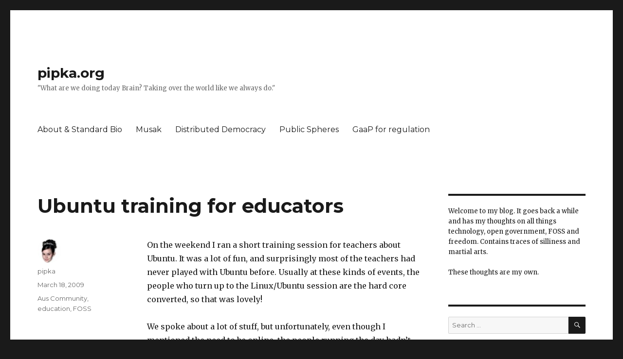

--- FILE ---
content_type: text/html; charset=UTF-8
request_url: https://pipka.org/2009/03/18/ubuntu-training-for-educators/
body_size: 56544
content:
<!DOCTYPE html>
<html lang="en-AU" class="no-js">
<head>
	<meta charset="UTF-8">
	<meta name="viewport" content="width=device-width, initial-scale=1">
	<link rel="profile" href="https://gmpg.org/xfn/11">
		<script>(function(html){html.className = html.className.replace(/\bno-js\b/,'js')})(document.documentElement);</script>
<title>Ubuntu training for educators &#8211; pipka.org</title>
<meta name='robots' content='max-image-preview:large' />
<link rel='dns-prefetch' href='//fonts.googleapis.com' />
<link rel='dns-prefetch' href='//s.w.org' />
<link href='https://fonts.gstatic.com' crossorigin rel='preconnect' />
<link rel="alternate" type="application/rss+xml" title="pipka.org &raquo; Feed" href="https://pipka.org/feed/" />
<link rel="alternate" type="application/rss+xml" title="pipka.org &raquo; Comments Feed" href="https://pipka.org/comments/feed/" />
<link rel="alternate" type="application/rss+xml" title="pipka.org &raquo; Ubuntu training for educators Comments Feed" href="https://pipka.org/2009/03/18/ubuntu-training-for-educators/feed/" />
		<script>
			window._wpemojiSettings = {"baseUrl":"https:\/\/s.w.org\/images\/core\/emoji\/13.0.1\/72x72\/","ext":".png","svgUrl":"https:\/\/s.w.org\/images\/core\/emoji\/13.0.1\/svg\/","svgExt":".svg","source":{"concatemoji":"https:\/\/pipka.org\/wp-includes\/js\/wp-emoji-release.min.js?ver=5.7.14"}};
			!function(e,a,t){var n,r,o,i=a.createElement("canvas"),p=i.getContext&&i.getContext("2d");function s(e,t){var a=String.fromCharCode;p.clearRect(0,0,i.width,i.height),p.fillText(a.apply(this,e),0,0);e=i.toDataURL();return p.clearRect(0,0,i.width,i.height),p.fillText(a.apply(this,t),0,0),e===i.toDataURL()}function c(e){var t=a.createElement("script");t.src=e,t.defer=t.type="text/javascript",a.getElementsByTagName("head")[0].appendChild(t)}for(o=Array("flag","emoji"),t.supports={everything:!0,everythingExceptFlag:!0},r=0;r<o.length;r++)t.supports[o[r]]=function(e){if(!p||!p.fillText)return!1;switch(p.textBaseline="top",p.font="600 32px Arial",e){case"flag":return s([127987,65039,8205,9895,65039],[127987,65039,8203,9895,65039])?!1:!s([55356,56826,55356,56819],[55356,56826,8203,55356,56819])&&!s([55356,57332,56128,56423,56128,56418,56128,56421,56128,56430,56128,56423,56128,56447],[55356,57332,8203,56128,56423,8203,56128,56418,8203,56128,56421,8203,56128,56430,8203,56128,56423,8203,56128,56447]);case"emoji":return!s([55357,56424,8205,55356,57212],[55357,56424,8203,55356,57212])}return!1}(o[r]),t.supports.everything=t.supports.everything&&t.supports[o[r]],"flag"!==o[r]&&(t.supports.everythingExceptFlag=t.supports.everythingExceptFlag&&t.supports[o[r]]);t.supports.everythingExceptFlag=t.supports.everythingExceptFlag&&!t.supports.flag,t.DOMReady=!1,t.readyCallback=function(){t.DOMReady=!0},t.supports.everything||(n=function(){t.readyCallback()},a.addEventListener?(a.addEventListener("DOMContentLoaded",n,!1),e.addEventListener("load",n,!1)):(e.attachEvent("onload",n),a.attachEvent("onreadystatechange",function(){"complete"===a.readyState&&t.readyCallback()})),(n=t.source||{}).concatemoji?c(n.concatemoji):n.wpemoji&&n.twemoji&&(c(n.twemoji),c(n.wpemoji)))}(window,document,window._wpemojiSettings);
		</script>
		<style>
img.wp-smiley,
img.emoji {
	display: inline !important;
	border: none !important;
	box-shadow: none !important;
	height: 1em !important;
	width: 1em !important;
	margin: 0 .07em !important;
	vertical-align: -0.1em !important;
	background: none !important;
	padding: 0 !important;
}
</style>
	<link rel='stylesheet' id='wp-block-library-css'  href='https://pipka.org/wp-includes/css/dist/block-library/style.min.css?ver=5.7.14' media='all' />
<link rel='stylesheet' id='wp-block-library-theme-css'  href='https://pipka.org/wp-includes/css/dist/block-library/theme.min.css?ver=5.7.14' media='all' />
<link rel='stylesheet' id='twentysixteen-fonts-css'  href='https://fonts.googleapis.com/css?family=Merriweather%3A400%2C700%2C900%2C400italic%2C700italic%2C900italic%7CMontserrat%3A400%2C700%7CInconsolata%3A400&#038;subset=latin%2Clatin-ext&#038;display=fallback' media='all' />
<link rel='stylesheet' id='genericons-css'  href='https://pipka.org/wp-content/themes/twentysixteen/genericons/genericons.css?ver=20201208' media='all' />
<link rel='stylesheet' id='twentysixteen-style-css'  href='https://pipka.org/wp-content/themes/twentysixteen/style.css?ver=20201208' media='all' />
<link rel='stylesheet' id='twentysixteen-block-style-css'  href='https://pipka.org/wp-content/themes/twentysixteen/css/blocks.css?ver=20190102' media='all' />
<!--[if lt IE 10]>
<link rel='stylesheet' id='twentysixteen-ie-css'  href='https://pipka.org/wp-content/themes/twentysixteen/css/ie.css?ver=20170530' media='all' />
<![endif]-->
<!--[if lt IE 9]>
<link rel='stylesheet' id='twentysixteen-ie8-css'  href='https://pipka.org/wp-content/themes/twentysixteen/css/ie8.css?ver=20170530' media='all' />
<![endif]-->
<!--[if lt IE 8]>
<link rel='stylesheet' id='twentysixteen-ie7-css'  href='https://pipka.org/wp-content/themes/twentysixteen/css/ie7.css?ver=20170530' media='all' />
<![endif]-->
<!--[if lt IE 9]>
<script src='https://pipka.org/wp-content/themes/twentysixteen/js/html5.js?ver=3.7.3' id='twentysixteen-html5-js'></script>
<![endif]-->
<script src='https://pipka.org/wp-includes/js/jquery/jquery.min.js?ver=3.5.1' id='jquery-core-js'></script>
<script src='https://pipka.org/wp-includes/js/jquery/jquery-migrate.min.js?ver=3.3.2' id='jquery-migrate-js'></script>
<link rel="https://api.w.org/" href="https://pipka.org/wp-json/" /><link rel="alternate" type="application/json" href="https://pipka.org/wp-json/wp/v2/posts/887" /><link rel="EditURI" type="application/rsd+xml" title="RSD" href="https://pipka.org/xmlrpc.php?rsd" />
<link rel="wlwmanifest" type="application/wlwmanifest+xml" href="https://pipka.org/wp-includes/wlwmanifest.xml" /> 
<meta name="generator" content="WordPress 5.7.14" />
<link rel="canonical" href="https://pipka.org/2009/03/18/ubuntu-training-for-educators/" />
<link rel='shortlink' href='https://pipka.org/?p=887' />
<link rel="alternate" type="application/json+oembed" href="https://pipka.org/wp-json/oembed/1.0/embed?url=https%3A%2F%2Fpipka.org%2F2009%2F03%2F18%2Fubuntu-training-for-educators%2F" />
<link rel="alternate" type="text/xml+oembed" href="https://pipka.org/wp-json/oembed/1.0/embed?url=https%3A%2F%2Fpipka.org%2F2009%2F03%2F18%2Fubuntu-training-for-educators%2F&#038;format=xml" />

		<!-- GA Google Analytics @ https://m0n.co/ga -->
		<script async src="https://www.googletagmanager.com/gtag/js?id=GA4-371020245"></script>
		<script>
			window.dataLayer = window.dataLayer || [];
			function gtag(){dataLayer.push(arguments);}
			gtag('js', new Date());
			gtag('config', 'GA4-371020245');
		</script>

	<style>.recentcomments a{display:inline !important;padding:0 !important;margin:0 !important;}</style></head>

<body class="post-template-default single single-post postid-887 single-format-standard wp-embed-responsive">
<div id="page" class="site">
	<div class="site-inner">
		<a class="skip-link screen-reader-text" href="#content">Skip to content</a>

		<header id="masthead" class="site-header" role="banner">
			<div class="site-header-main">
				<div class="site-branding">
					
											<p class="site-title"><a href="https://pipka.org/" rel="home">pipka.org</a></p>
												<p class="site-description">&quot;What are we doing today Brain? Taking over the world like we always do.&quot;</p>
									</div><!-- .site-branding -->

									<button id="menu-toggle" class="menu-toggle">Menu</button>

					<div id="site-header-menu" class="site-header-menu">
													<nav id="site-navigation" class="main-navigation" role="navigation" aria-label="Primary Menu">
								<div class="menu-top-menu-container"><ul id="menu-top-menu" class="primary-menu"><li id="menu-item-1792" class="menu-item menu-item-type-post_type menu-item-object-page menu-item-1792"><a href="https://pipka.org/standard-bio/">About &#038; Standard Bio</a></li>
<li id="menu-item-1791" class="menu-item menu-item-type-post_type menu-item-object-page menu-item-1791"><a href="https://pipka.org/musak/">Musak</a></li>
<li id="menu-item-1790" class="menu-item menu-item-type-post_type menu-item-object-page menu-item-1790"><a href="https://pipka.org/distributed-democracy/">Distributed Democracy</a></li>
<li id="menu-item-1930" class="menu-item menu-item-type-post_type menu-item-object-page menu-item-1930"><a href="https://pipka.org/public-spheres/">Public Spheres</a></li>
<li id="menu-item-2054" class="menu-item menu-item-type-post_type menu-item-object-page menu-item-2054"><a href="https://pipka.org/gaap-for-future-state-digital-regulation/">GaaP for regulation</a></li>
</ul></div>							</nav><!-- .main-navigation -->
						
											</div><!-- .site-header-menu -->
							</div><!-- .site-header-main -->

					</header><!-- .site-header -->

		<div id="content" class="site-content">

<div id="primary" class="content-area">
	<main id="main" class="site-main" role="main">
		
<article id="post-887" class="post-887 post type-post status-publish format-standard hentry category-aus-community category-education category-foss">
	<header class="entry-header">
		<h1 class="entry-title">Ubuntu training for educators</h1>	</header><!-- .entry-header -->

	
	
	<div class="entry-content">
		<p>On the weekend I ran a short training session for teachers about Ubuntu. It was a lot of fun, and surprisingly most of the teachers had never played with Ubuntu before. Usually at these kinds of events, the people who turn up to the Linux/Ubuntu session are the hard core converted, so that was lovely!</p>
<p>We spoke about a lot of stuff, but unfortunately, even though I mentioned the need to be online, the people running the day hadn&#8217;t put two and two together (booting from a livecd and asking to be online) and they didn&#8217;t know their proxy details to get online, so the session was slightly less interactive than I would have liked. I wanted to have the online Ubuntu repository available so we could install and play with ome specific applications. Anyway, below are some useful links for the people who attended, and for anyone else interested.</p>
<p>The meaning of &#8220;Ubuntu&#8221;:</p>
<blockquote><p>Ubuntu is an African word meaning &#8216;Humanity to others&#8217;, or &#8216;I am what I am because of who we all are&#8217;. The Ubuntu distribution brings the spirit of Ubuntu to the software world.</p></blockquote>
<p>Information about Ubuntu:</p>
<ul>
<li>Get Ubuntu from <a href="http://www.ubuntu.com/getubuntu">here</a>. They will either ship you a CD or you can download it.</li>
<li><a href="http://www.ubuntu.com/products/whatisubuntu">Information about Ubuntu</a></li>
<li>How to <a href="http://www.ubuntu.com/community/participate">get involved in the Ubuntu community</a></li>
<li><a href="http://www.ubuntu.com/support">Support options</a> for Ubuntu &#8211; make sure you check out the <a href="http://ubuntuforums.org/">community forums</a> for questions or issues you may have</li>
<li>User guide to Ubuntu &#8211; click through <strong>Take the Tour</strong> on <a href="http://www.ubuntu.com">http://www.ubuntu.com</a></li>
<li>DVD/MP3 and other restricted format support &#8211; <a href="https://help.ubuntu.com/community/RestrictedFormats">use this guide</a></li>
<li>Useful Ubuntu derivatives &#8211; <a href="http://www.medibuntu.org/">Medibuntu</a> (multimedia focused) and <a href="http://www.edubuntu.org/">Edubuntu</a> (education focused). You can either use one of the derivatives as is, or look through what packages athey include and install them in your default Ubuntu installation.</li>
<li>Available <a href="http://www.ubuntu.com/training">Ubuntu training options</a></li>
</ul>
<p>Information about Open Source generally:</p>
<ul>
<li>What is Open Source &#8211; some great answers are on the following websites:
<ul>
<li>Linux Australia <a href="http://linux.org.au/education">information page</a></li>
<li><a href="http://makethemove.net/">Make the Move</a> &#8211; useful information about Free and Open Source Software (FOSS)</li>
<li><a href="http://softwarefreedomday.org/SoftwareFreedom">About Software Freedom</a> &#8211; why software freedom is so important</li>
</ul>
</li>
<li><a href="/wp-content/uploads/2009/03/top-10-foss-education.pdf">Top 10 FOSS for education</a> &#8211; My top 10 areas in education from a presentation I gave about 4 months ago that was quite useful.</li>
<li><a href="http://pipka.org/blog/2009/02/24/wordpress-and-other-tools-for-education/">Blogging for education</a> &#8211; one of my blog posts that may be of interest</li>
<li><a href="http://www.osv.org.au/index.cgi?tid=155">Catalog of Free and Open Source Software for Education</a> &#8211; an excellent list of FOSS education applications</li>
<li><a href="http://www.osalt.com/">Open Source alternatives to proprietary software</a> &#8211; a great resource to find alternative Open Source options</li>
<li><a href="http://ictedservices.typepad.com/icted_services/2009/03/my-entry.html">My favourite Open Source applications</a> by Mark Richardson, an Australian educator</li>
<li><a href="http://www.moodleman.net/">Moodleman blog</a> &#8211; great for people interested in Moodle</li>
<li><a href="http://ask-oss.mq.edu.au/">Australian Service for Knowledge of Open Source Software</a> &#8211; focused on Open Source for higher education, but has loads of general information of use. Includes a page specifically about <a href="http://ask-oss.mq.edu.au/index.php?option=com_content&amp;task=view&amp;id=10&amp;Itemid=61">Open Source in education</a> with loads of papers and research including the school sector</li>
<li><a href="http://census.waughpartners.com.au/">Open Source industry and community survey</a> &#8211; has a section specifically on education, and highlights why education about open source tools at school would really help the industry</li>
</ul>
<p>Make sure you join the <a href="http://www.edulists.com.au/mailman/listinfo/opensource">edulists open source mailing list</a> to connect with other teachers using and talking about Open Source in education. Join the list and introduce yourself 🙂</p>
<p>Have fun everyone! If you have additional links that would be helpful, please add them to the comments.</p>
	</div><!-- .entry-content -->

	<footer class="entry-footer">
		<span class="byline"><span class="author vcard"><img alt='' src='https://secure.gravatar.com/avatar/14d3e6cde568d57dc8cc4e1e0717af77?s=49&#038;d=mm&#038;r=g' srcset='https://secure.gravatar.com/avatar/14d3e6cde568d57dc8cc4e1e0717af77?s=98&#038;d=mm&#038;r=g 2x' class='avatar avatar-49 photo' height='49' width='49' loading='lazy'/><span class="screen-reader-text">Author </span> <a class="url fn n" href="https://pipka.org/author/pipka/">pipka</a></span></span><span class="posted-on"><span class="screen-reader-text">Posted on </span><a href="https://pipka.org/2009/03/18/ubuntu-training-for-educators/" rel="bookmark"><time class="entry-date published updated" datetime="2009-03-18T08:22:55+11:00">March 18, 2009</time></a></span><span class="cat-links"><span class="screen-reader-text">Categories </span><a href="https://pipka.org/category/aus-community/" rel="category tag">Aus Community</a>, <a href="https://pipka.org/category/education/" rel="category tag">education</a>, <a href="https://pipka.org/category/foss/" rel="category tag">FOSS</a></span>			</footer><!-- .entry-footer -->
</article><!-- #post-887 -->

<div id="comments" class="comments-area">

			<h2 class="comments-title">
			8 thoughts on &ldquo;Ubuntu training for educators&rdquo;		</h2>

		
		<ol class="comment-list">
					<li id="comment-570" class="comment even thread-even depth-1">
			<article id="div-comment-570" class="comment-body">
				<footer class="comment-meta">
					<div class="comment-author vcard">
						<img alt='' src='https://secure.gravatar.com/avatar/156043647d9debd022e15b97ae94ff63?s=42&#038;d=mm&#038;r=g' srcset='https://secure.gravatar.com/avatar/156043647d9debd022e15b97ae94ff63?s=84&#038;d=mm&#038;r=g 2x' class='avatar avatar-42 photo' height='42' width='42' loading='lazy'/>						<b class="fn">Michael Carden</b> <span class="says">says:</span>					</div><!-- .comment-author -->

					<div class="comment-metadata">
						<a href="https://pipka.org/2009/03/18/ubuntu-training-for-educators/#comment-570"><time datetime="2009-03-18T19:59:05+11:00">March 18, 2009 at 7:59 pm</time></a>					</div><!-- .comment-metadata -->

									</footer><!-- .comment-meta -->

				<div class="comment-content">
					<p>Chris is stoked that you linked makethemove in your URL list. He&#8217;s keen to find people to help him update the site both factually and in a look and feel way. So if you know anyone who likes mtm and would like to help, please put them in touch with me or with Chris.</p>
				</div><!-- .comment-content -->

				<div class="reply"><a rel='nofollow' class='comment-reply-link' href='https://pipka.org/2009/03/18/ubuntu-training-for-educators/?replytocom=570#respond' data-commentid="570" data-postid="887" data-belowelement="div-comment-570" data-respondelement="respond" data-replyto="Reply to Michael Carden" aria-label='Reply to Michael Carden'>Reply</a></div>			</article><!-- .comment-body -->
		</li><!-- #comment-## -->
		<li id="comment-571" class="comment odd alt thread-odd thread-alt depth-1">
			<article id="div-comment-571" class="comment-body">
				<footer class="comment-meta">
					<div class="comment-author vcard">
						<img alt='' src='https://secure.gravatar.com/avatar/3f2634264788321a60350cd8fd554dc0?s=42&#038;d=mm&#038;r=g' srcset='https://secure.gravatar.com/avatar/3f2634264788321a60350cd8fd554dc0?s=84&#038;d=mm&#038;r=g 2x' class='avatar avatar-42 photo' height='42' width='42' loading='lazy'/>						<b class="fn">AlphaG</b> <span class="says">says:</span>					</div><!-- .comment-author -->

					<div class="comment-metadata">
						<a href="https://pipka.org/2009/03/18/ubuntu-training-for-educators/#comment-571"><time datetime="2009-03-18T21:40:09+11:00">March 18, 2009 at 9:40 pm</time></a>					</div><!-- .comment-metadata -->

									</footer><!-- .comment-meta -->

				<div class="comment-content">
					<p>Considering there are over 2000 spoken languages in Africa, how can Ubuntu be an &#8220;African&#8221; word surely you can narrow it down a little as 1999 other language speakers may not understand you</p>
				</div><!-- .comment-content -->

				<div class="reply"><a rel='nofollow' class='comment-reply-link' href='https://pipka.org/2009/03/18/ubuntu-training-for-educators/?replytocom=571#respond' data-commentid="571" data-postid="887" data-belowelement="div-comment-571" data-respondelement="respond" data-replyto="Reply to AlphaG" aria-label='Reply to AlphaG'>Reply</a></div>			</article><!-- .comment-body -->
		</li><!-- #comment-## -->
		<li id="comment-572" class="comment even thread-even depth-1">
			<article id="div-comment-572" class="comment-body">
				<footer class="comment-meta">
					<div class="comment-author vcard">
						<img alt='' src='https://secure.gravatar.com/avatar/acd7964fdb11308953ba3741b2d72c77?s=42&#038;d=mm&#038;r=g' srcset='https://secure.gravatar.com/avatar/acd7964fdb11308953ba3741b2d72c77?s=84&#038;d=mm&#038;r=g 2x' class='avatar avatar-42 photo' height='42' width='42' loading='lazy'/>						<b class="fn"><a href='http://bethesignal.org/' rel='external nofollow ugc' class='url'>jdub</a></b> <span class="says">says:</span>					</div><!-- .comment-author -->

					<div class="comment-metadata">
						<a href="https://pipka.org/2009/03/18/ubuntu-training-for-educators/#comment-572"><time datetime="2009-03-19T00:48:25+11:00">March 19, 2009 at 12:48 am</time></a>					</div><!-- .comment-metadata -->

									</footer><!-- .comment-meta -->

				<div class="comment-content">
					<p>It&#8217;s actually a fairly common word across many of the languages (and certainly the concept is well understood, even if the word itself is not part of the vocabulary), particularly middle to south of the continent. Consider, however, the relevance of the information to the audience, rather than the precise etymology.</p>
<p>But it must be asked: Do you ever post non whiny-little-maggot comments? Always the whinge about Windows or pointing out some minor quibble. At least bring humour to your pedantry, or go away and spend your time more productively/wisely.</p>
				</div><!-- .comment-content -->

				<div class="reply"><a rel='nofollow' class='comment-reply-link' href='https://pipka.org/2009/03/18/ubuntu-training-for-educators/?replytocom=572#respond' data-commentid="572" data-postid="887" data-belowelement="div-comment-572" data-respondelement="respond" data-replyto="Reply to jdub" aria-label='Reply to jdub'>Reply</a></div>			</article><!-- .comment-body -->
		</li><!-- #comment-## -->
		<li id="comment-573" class="comment odd alt thread-odd thread-alt depth-1">
			<article id="div-comment-573" class="comment-body">
				<footer class="comment-meta">
					<div class="comment-author vcard">
						<img alt='' src='https://secure.gravatar.com/avatar/3f2634264788321a60350cd8fd554dc0?s=42&#038;d=mm&#038;r=g' srcset='https://secure.gravatar.com/avatar/3f2634264788321a60350cd8fd554dc0?s=84&#038;d=mm&#038;r=g 2x' class='avatar avatar-42 photo' height='42' width='42' loading='lazy'/>						<b class="fn">AlphaG</b> <span class="says">says:</span>					</div><!-- .comment-author -->

					<div class="comment-metadata">
						<a href="https://pipka.org/2009/03/18/ubuntu-training-for-educators/#comment-573"><time datetime="2009-03-19T08:02:40+11:00">March 19, 2009 at 8:02 am</time></a>					</div><!-- .comment-metadata -->

									</footer><!-- .comment-meta -->

				<div class="comment-content">
					<p>I am confused on whose blog this is, does it really represent Pia or Jeff or are you so melded you are one in the same.</p>
<p>Actually I guess I am bringing balance where there isn&#8217;t any. For example the Iceland blog previously is completely irrelevant and I suspect completely wrong but that of course doesn&#8217;t stop the few painting a picture that is very different from the truth. But being able to retransmitt a falacy still doesn&#8217;t make it reality, I will stop whining now and return to my corpse that we maggots enjoy so much</p>
				</div><!-- .comment-content -->

				<div class="reply"><a rel='nofollow' class='comment-reply-link' href='https://pipka.org/2009/03/18/ubuntu-training-for-educators/?replytocom=573#respond' data-commentid="573" data-postid="887" data-belowelement="div-comment-573" data-respondelement="respond" data-replyto="Reply to AlphaG" aria-label='Reply to AlphaG'>Reply</a></div>			</article><!-- .comment-body -->
		</li><!-- #comment-## -->
		<li id="comment-574" class="comment byuser comment-author-pipka bypostauthor even thread-even depth-1">
			<article id="div-comment-574" class="comment-body">
				<footer class="comment-meta">
					<div class="comment-author vcard">
						<img alt='' src='https://secure.gravatar.com/avatar/14d3e6cde568d57dc8cc4e1e0717af77?s=42&#038;d=mm&#038;r=g' srcset='https://secure.gravatar.com/avatar/14d3e6cde568d57dc8cc4e1e0717af77?s=84&#038;d=mm&#038;r=g 2x' class='avatar avatar-42 photo' height='42' width='42' loading='lazy'/>						<b class="fn"><a href='http://pipka.org/blog/' rel='external nofollow ugc' class='url'>greebo</a></b> <span class="says">says:</span>					</div><!-- .comment-author -->

					<div class="comment-metadata">
						<a href="https://pipka.org/2009/03/18/ubuntu-training-for-educators/#comment-574"><time datetime="2009-03-19T08:31:27+11:00">March 19, 2009 at 8:31 am</time></a>					</div><!-- .comment-metadata -->

									</footer><!-- .comment-meta -->

				<div class="comment-content">
					<p>Hi AlphaG, the Iceland blog was me reposting someone else&#8217;s blog which I found interesting.. Thank you for the followup comments about how it isn&#8217;t relevant to Australia, but that makes it no less relevant there.</p>
<p>This is certainly my blog, or are you suggesting that Jeff can&#8217;t comment on my blog? 🙂 Thank you for your questions, but please try to keep your comments constructive. My quote about the Ubuntu word was from the Ubuntu site, you are always welcome to direct any questions about it to them 🙂</p>
				</div><!-- .comment-content -->

				<div class="reply"><a rel='nofollow' class='comment-reply-link' href='https://pipka.org/2009/03/18/ubuntu-training-for-educators/?replytocom=574#respond' data-commentid="574" data-postid="887" data-belowelement="div-comment-574" data-respondelement="respond" data-replyto="Reply to greebo" aria-label='Reply to greebo'>Reply</a></div>			</article><!-- .comment-body -->
		</li><!-- #comment-## -->
		<li id="comment-575" class="comment byuser comment-author-pipka bypostauthor odd alt thread-odd thread-alt depth-1">
			<article id="div-comment-575" class="comment-body">
				<footer class="comment-meta">
					<div class="comment-author vcard">
						<img alt='' src='https://secure.gravatar.com/avatar/14d3e6cde568d57dc8cc4e1e0717af77?s=42&#038;d=mm&#038;r=g' srcset='https://secure.gravatar.com/avatar/14d3e6cde568d57dc8cc4e1e0717af77?s=84&#038;d=mm&#038;r=g 2x' class='avatar avatar-42 photo' height='42' width='42' loading='lazy'/>						<b class="fn"><a href='http://pipka.org/blog/' rel='external nofollow ugc' class='url'>greebo</a></b> <span class="says">says:</span>					</div><!-- .comment-author -->

					<div class="comment-metadata">
						<a href="https://pipka.org/2009/03/18/ubuntu-training-for-educators/#comment-575"><time datetime="2009-03-19T08:33:50+11:00">March 19, 2009 at 8:33 am</time></a>					</div><!-- .comment-metadata -->

									</footer><!-- .comment-meta -->

				<div class="comment-content">
					<p>@jdub, please refrain from these kinds of comments on my blog, I don&#8217;t like the tone they set. Thanks 🙂</p>
				</div><!-- .comment-content -->

				<div class="reply"><a rel='nofollow' class='comment-reply-link' href='https://pipka.org/2009/03/18/ubuntu-training-for-educators/?replytocom=575#respond' data-commentid="575" data-postid="887" data-belowelement="div-comment-575" data-respondelement="respond" data-replyto="Reply to greebo" aria-label='Reply to greebo'>Reply</a></div>			</article><!-- .comment-body -->
		</li><!-- #comment-## -->
		<li id="comment-576" class="comment even thread-even depth-1">
			<article id="div-comment-576" class="comment-body">
				<footer class="comment-meta">
					<div class="comment-author vcard">
						<img alt='' src='https://secure.gravatar.com/avatar/7fe47661356417a2a2f3af877444fa56?s=42&#038;d=mm&#038;r=g' srcset='https://secure.gravatar.com/avatar/7fe47661356417a2a2f3af877444fa56?s=84&#038;d=mm&#038;r=g 2x' class='avatar avatar-42 photo' height='42' width='42' loading='lazy'/>						<b class="fn">Rachel</b> <span class="says">says:</span>					</div><!-- .comment-author -->

					<div class="comment-metadata">
						<a href="https://pipka.org/2009/03/18/ubuntu-training-for-educators/#comment-576"><time datetime="2009-03-22T22:11:58+11:00">March 22, 2009 at 10:11 pm</time></a>					</div><!-- .comment-metadata -->

									</footer><!-- .comment-meta -->

				<div class="comment-content">
					<p>I saw an ad on ESPN for the XO laptops. Just thought I&#8217;d say well done to all involved for making them so public.</p>
				</div><!-- .comment-content -->

				<div class="reply"><a rel='nofollow' class='comment-reply-link' href='https://pipka.org/2009/03/18/ubuntu-training-for-educators/?replytocom=576#respond' data-commentid="576" data-postid="887" data-belowelement="div-comment-576" data-respondelement="respond" data-replyto="Reply to Rachel" aria-label='Reply to Rachel'>Reply</a></div>			</article><!-- .comment-body -->
		</li><!-- #comment-## -->
		<li id="comment-577" class="comment odd alt thread-odd thread-alt depth-1">
			<article id="div-comment-577" class="comment-body">
				<footer class="comment-meta">
					<div class="comment-author vcard">
						<img alt='' src='https://secure.gravatar.com/avatar/92128db0db4647dcd02088f2da202f3e?s=42&#038;d=mm&#038;r=g' srcset='https://secure.gravatar.com/avatar/92128db0db4647dcd02088f2da202f3e?s=84&#038;d=mm&#038;r=g 2x' class='avatar avatar-42 photo' height='42' width='42' loading='lazy'/>						<b class="fn">gEEgEE</b> <span class="says">says:</span>					</div><!-- .comment-author -->

					<div class="comment-metadata">
						<a href="https://pipka.org/2009/03/18/ubuntu-training-for-educators/#comment-577"><time datetime="2009-03-23T20:58:55+11:00">March 23, 2009 at 8:58 pm</time></a>					</div><!-- .comment-metadata -->

									</footer><!-- .comment-meta -->

				<div class="comment-content">
					<p>Ubuntu 8.10 &#8211; no sound at all</p>
				</div><!-- .comment-content -->

				<div class="reply"><a rel='nofollow' class='comment-reply-link' href='https://pipka.org/2009/03/18/ubuntu-training-for-educators/?replytocom=577#respond' data-commentid="577" data-postid="887" data-belowelement="div-comment-577" data-respondelement="respond" data-replyto="Reply to gEEgEE" aria-label='Reply to gEEgEE'>Reply</a></div>			</article><!-- .comment-body -->
		</li><!-- #comment-## -->
		</ol><!-- .comment-list -->

		
	
	
		<div id="respond" class="comment-respond">
		<h2 id="reply-title" class="comment-reply-title">Leave a Reply <small><a rel="nofollow" id="cancel-comment-reply-link" href="/2009/03/18/ubuntu-training-for-educators/#respond" style="display:none;">Cancel reply</a></small></h2><form action="https://pipka.org/wp-comments-post.php" method="post" id="commentform" class="comment-form" novalidate><p class="comment-notes"><span id="email-notes">Your email address will not be published.</span> Required fields are marked <span class="required">*</span></p><p class="comment-form-comment"><label for="comment">Comment</label> <textarea id="comment" name="comment" cols="45" rows="8" maxlength="65525" required="required"></textarea></p><p class="comment-form-author"><label for="author">Name <span class="required">*</span></label> <input id="author" name="author" type="text" value="" size="30" maxlength="245" required='required' /></p>
<p class="comment-form-email"><label for="email">Email <span class="required">*</span></label> <input id="email" name="email" type="email" value="" size="30" maxlength="100" aria-describedby="email-notes" required='required' /></p>
<p class="comment-form-url"><label for="url">Website</label> <input id="url" name="url" type="url" value="" size="30" maxlength="200" /></p>
<p class="comment-form-cookies-consent"><input id="wp-comment-cookies-consent" name="wp-comment-cookies-consent" type="checkbox" value="yes" /> <label for="wp-comment-cookies-consent">Save my name, email, and website in this browser for the next time I comment.</label></p>
<p class="form-submit"><input name="submit" type="submit" id="submit" class="submit" value="Post Comment" /> <input type='hidden' name='comment_post_ID' value='887' id='comment_post_ID' />
<input type='hidden' name='comment_parent' id='comment_parent' value='0' />
</p><p style="display: none;"><input type="hidden" id="akismet_comment_nonce" name="akismet_comment_nonce" value="2c11ce8e02" /></p><p style="display: none !important;"><label>&#916;<textarea name="ak_hp_textarea" cols="45" rows="8" maxlength="100"></textarea></label><input type="hidden" id="ak_js_1" name="ak_js" value="125"/><script>document.getElementById( "ak_js_1" ).setAttribute( "value", ( new Date() ).getTime() );</script></p></form>	</div><!-- #respond -->
	
</div><!-- .comments-area -->

	<nav class="navigation post-navigation" role="navigation" aria-label="Posts">
		<h2 class="screen-reader-text">Post navigation</h2>
		<div class="nav-links"><div class="nav-previous"><a href="https://pipka.org/2009/03/12/iceland-software-resellers-being-screwed-by-disappearing-clients-and-licensing-contracts/" rel="prev"><span class="meta-nav" aria-hidden="true">Previous</span> <span class="screen-reader-text">Previous post:</span> <span class="post-title">Iceland software resellers being screwed by disappearing clients and licensing contracts</span></a></div><div class="nav-next"><a href="https://pipka.org/2009/03/24/happy-ada-lovelace-day-silvia-pfeiffer/" rel="next"><span class="meta-nav" aria-hidden="true">Next</span> <span class="screen-reader-text">Next post:</span> <span class="post-title">Happy Ada Lovelace Day &#8211; Silvia Pfeiffer</span></a></div></div>
	</nav>
	</main><!-- .site-main -->

	
</div><!-- .content-area -->


	<aside id="secondary" class="sidebar widget-area" role="complementary">
		<section id="text-2" class="widget widget_text">			<div class="textwidget"><p>Welcome to my blog. It goes back a while and has my thoughts on all things technology, open government, FOSS and freedom. Contains traces of silliness and martial arts.</p>

<p>These thoughts are my own.</p></div>
		</section><section id="search-2" class="widget widget_search">
<form role="search" method="get" class="search-form" action="https://pipka.org/">
	<label>
		<span class="screen-reader-text">Search for:</span>
		<input type="search" class="search-field" placeholder="Search &hellip;" value="" name="s" />
	</label>
	<button type="submit" class="search-submit"><span class="screen-reader-text">Search</span></button>
</form>
</section>
		<section id="recent-posts-2" class="widget widget_recent_entries">
		<h2 class="widget-title">Recent Posts</h2><nav role="navigation" aria-label="Recent Posts">
		<ul>
											<li>
					<a href="https://pipka.org/2023/12/08/a-thank-you-and-a-return-to-service/">A thank you and a return to service</a>
									</li>
											<li>
					<a href="https://pipka.org/2023/12/05/the-case-for-shared-end-to-end-policy-infrastructure/">The case for shared &#038; end-to-end policy infrastructure</a>
									</li>
											<li>
					<a href="https://pipka.org/2023/11/21/the-case-for-adaptive-and-end-to-end-policy-management/">The case for adaptive and end-to-end policy management</a>
									</li>
											<li>
					<a href="https://pipka.org/2023/11/14/building-agile-and-adaptive-public-institutions-insights-and-observations/">Building agile and adaptive public institutions: insights and observations</a>
									</li>
											<li>
					<a href="https://pipka.org/2023/04/17/five-fulcrums-for-fundamental-public-sector-reform/">Five fulcrums for fundamental public sector reform</a>
									</li>
					</ul>

		</nav></section><section id="nav_menu-2" class="widget widget_nav_menu"><h2 class="widget-title">Important posts &#038; links</h2><nav class="menu-featured-posts-container" aria-label="Important posts &#038; links"><ul id="menu-featured-posts" class="menu"><li id="menu-item-1787" class="menu-item menu-item-type-taxonomy menu-item-object-category menu-item-1787"><a href="https://pipka.org/category/choose-your-own-adventure/">Choose Your Own Adventure, Please</a></li>
<li id="menu-item-1453" class="menu-item menu-item-type-custom menu-item-object-custom menu-item-1453"><a href="http://pipka.org/2011/06/26/online-culture-part-1-unicorns-and-doom/">Online Culture: Unicorns and Doom</a></li>
<li id="menu-item-1483" class="menu-item menu-item-type-custom menu-item-object-custom menu-item-1483"><a href="http://pipka.org/2009/07/08/gov-2-0-where-to-begin-part-1-of-3/">Gov 2.0: Where to begin</a></li>
<li id="menu-item-1475" class="menu-item menu-item-type-custom menu-item-object-custom menu-item-1475"><a href="http://pipka.org/2012/09/18/creating-open-government-for-a-digital-society/">Creating Open Government (for a Digital Society)</a></li>
<li id="menu-item-1478" class="menu-item menu-item-type-custom menu-item-object-custom menu-item-1478"><a href="http://pipka.org/2012/09/05/internet-government-society/">Internet, government and society: reframing #ozlog &#038; #openinternet</a></li>
<li id="menu-item-1479" class="menu-item menu-item-type-custom menu-item-object-custom menu-item-1479"><a href="http://pipka.org/2012/07/13/speech-from-nethui-on-open-government-and-gov-2-0/">Speech from Nethui on Open Government and Gov 2.0</a></li>
<li id="menu-item-1480" class="menu-item menu-item-type-custom menu-item-object-custom menu-item-1480"><a href="http://pipka.org/2012/07/11/public-engagement-more-customer-service-than-comms/">Public engagement: more customer service than comms</a></li>
<li id="menu-item-1482" class="menu-item menu-item-type-custom menu-item-object-custom menu-item-1482"><a href="http://pipka.org/2010/05/26/cloud-computing-finding-the-silver-lining/">Cloud computing: finding the silver lining</a></li>
<li id="menu-item-1481" class="menu-item menu-item-type-custom menu-item-object-custom menu-item-1481"><a href="http://pipka.org/2012/02/15/vivek-kundra-and-some-lessons-learnt-about-tech-in-gov/">Vivek Kundra and some lessons learnt about tech in gov</a></li>
<li id="menu-item-1476" class="menu-item menu-item-type-custom menu-item-object-custom menu-item-1476"><a href="http://society5.org/">Society 5 project</a></li>
<li id="menu-item-1571" class="menu-item menu-item-type-custom menu-item-object-custom menu-item-1571"><a href="http://pipka.org/2012/10/02/okfestival-2012-open-data-open-gov-open-science-in-helsinki/">OKFestival 2012: Open Data, Open Gov &#038; Open Science</a></li>
<li id="menu-item-1570" class="menu-item menu-item-type-custom menu-item-object-custom menu-item-1570"><a href="http://pipka.org/2012/10/21/privacy-and-internet-policy-at-internet-government-forum-australia/">Privacy and Internet Policy at Internet Governance Forum Australia</a></li>
<li id="menu-item-1477" class="menu-item menu-item-type-custom menu-item-object-custom menu-item-1477"><a href="http://pipka.org/distributed-democracy/">Distributed Democracy project</a></li>
</ul></nav></section><section id="recent-comments-2" class="widget widget_recent_comments"><h2 class="widget-title">Recent Comments</h2><nav role="navigation" aria-label="Recent Comments"><ul id="recentcomments"><li class="recentcomments"><span class="comment-author-link">pipka</span> on <a href="https://pipka.org/2023/12/08/a-thank-you-and-a-return-to-service/#comment-823169">A thank you and a return to service</a></li><li class="recentcomments"><span class="comment-author-link"><a href='https://codingaustralia.com/index.html' rel='external nofollow ugc' class='url'>Keith Wilson</a></span> on <a href="https://pipka.org/2023/12/08/a-thank-you-and-a-return-to-service/#comment-777983">A thank you and a return to service</a></li><li class="recentcomments"><span class="comment-author-link"><a href='https://devsingh.substack.com' rel='external nofollow ugc' class='url'>Dev Singh</a></span> on <a href="https://pipka.org/2023/12/08/a-thank-you-and-a-return-to-service/#comment-627235">A thank you and a return to service</a></li><li class="recentcomments"><span class="comment-author-link"><a href='http://www.allianceict.com.au' rel='external nofollow ugc' class='url'>Maka Kama</a></span> on <a href="https://pipka.org/2023/12/08/a-thank-you-and-a-return-to-service/#comment-626308">A thank you and a return to service</a></li><li class="recentcomments"><span class="comment-author-link"><a href='http://bookcanberraexcursions.com.au' rel='external nofollow ugc' class='url'>Jose</a></span> on <a href="https://pipka.org/2023/12/08/a-thank-you-and-a-return-to-service/#comment-625691">A thank you and a return to service</a></li></ul></nav></section><section id="text-3" class="widget widget_text"><h2 class="widget-title">Join the book mailing list</h2>			<div class="textwidget">I'm writing a book, just because I think it is a good time for us all to consider where we are heading and how we can get there. If you're interested in keeping up with updates, chapters and events, please subscribe. The list will only be used expressly for that purpose. Many thanks for the interest and support :)

<link href="//cdn-images.mailchimp.com/embedcode/slim-10_7.css" rel="stylesheet" type="text/css">
<form action="//pipka.us14.list-manage.com/subscribe/post?u=c8ee304c58e0d96e4a886e20f&amp;id=f0f6cf3c71" method="post" id="mc-embedded-subscribe-form" name="mc-embedded-subscribe-form" class="validate" target="_blank" novalidate>
	<input type="email" value="" name="EMAIL" class="email" id="mce-EMAIL" placeholder="email address" required>
<input type="submit" value="Subscribe" name="subscribe" id="mc-embedded-subscribe" class="button">
</form></div>
		</section><section id="archives-2" class="widget widget_archive"><h2 class="widget-title">Archive &#8211; blogging since 2003</h2>		<label class="screen-reader-text" for="archives-dropdown-2">Archive &#8211; blogging since 2003</label>
		<select id="archives-dropdown-2" name="archive-dropdown">
			
			<option value="">Select Month</option>
				<option value='https://pipka.org/2023/12/'> December 2023 </option>
	<option value='https://pipka.org/2023/11/'> November 2023 </option>
	<option value='https://pipka.org/2023/04/'> April 2023 </option>
	<option value='https://pipka.org/2022/11/'> November 2022 </option>
	<option value='https://pipka.org/2022/03/'> March 2022 </option>
	<option value='https://pipka.org/2021/10/'> October 2021 </option>
	<option value='https://pipka.org/2021/08/'> August 2021 </option>
	<option value='https://pipka.org/2021/06/'> June 2021 </option>
	<option value='https://pipka.org/2021/01/'> January 2021 </option>
	<option value='https://pipka.org/2020/04/'> April 2020 </option>
	<option value='https://pipka.org/2020/02/'> February 2020 </option>
	<option value='https://pipka.org/2020/01/'> January 2020 </option>
	<option value='https://pipka.org/2019/09/'> September 2019 </option>
	<option value='https://pipka.org/2019/03/'> March 2019 </option>
	<option value='https://pipka.org/2018/12/'> December 2018 </option>
	<option value='https://pipka.org/2018/08/'> August 2018 </option>
	<option value='https://pipka.org/2018/04/'> April 2018 </option>
	<option value='https://pipka.org/2018/02/'> February 2018 </option>
	<option value='https://pipka.org/2018/01/'> January 2018 </option>
	<option value='https://pipka.org/2017/12/'> December 2017 </option>
	<option value='https://pipka.org/2017/11/'> November 2017 </option>
	<option value='https://pipka.org/2017/07/'> July 2017 </option>
	<option value='https://pipka.org/2017/04/'> April 2017 </option>
	<option value='https://pipka.org/2017/03/'> March 2017 </option>
	<option value='https://pipka.org/2017/02/'> February 2017 </option>
	<option value='https://pipka.org/2017/01/'> January 2017 </option>
	<option value='https://pipka.org/2016/12/'> December 2016 </option>
	<option value='https://pipka.org/2016/09/'> September 2016 </option>
	<option value='https://pipka.org/2016/07/'> July 2016 </option>
	<option value='https://pipka.org/2016/06/'> June 2016 </option>
	<option value='https://pipka.org/2016/03/'> March 2016 </option>
	<option value='https://pipka.org/2016/02/'> February 2016 </option>
	<option value='https://pipka.org/2015/09/'> September 2015 </option>
	<option value='https://pipka.org/2015/03/'> March 2015 </option>
	<option value='https://pipka.org/2015/01/'> January 2015 </option>
	<option value='https://pipka.org/2014/07/'> July 2014 </option>
	<option value='https://pipka.org/2014/01/'> January 2014 </option>
	<option value='https://pipka.org/2013/12/'> December 2013 </option>
	<option value='https://pipka.org/2013/06/'> June 2013 </option>
	<option value='https://pipka.org/2013/03/'> March 2013 </option>
	<option value='https://pipka.org/2013/02/'> February 2013 </option>
	<option value='https://pipka.org/2012/12/'> December 2012 </option>
	<option value='https://pipka.org/2012/11/'> November 2012 </option>
	<option value='https://pipka.org/2012/10/'> October 2012 </option>
	<option value='https://pipka.org/2012/09/'> September 2012 </option>
	<option value='https://pipka.org/2012/07/'> July 2012 </option>
	<option value='https://pipka.org/2012/05/'> May 2012 </option>
	<option value='https://pipka.org/2012/04/'> April 2012 </option>
	<option value='https://pipka.org/2012/03/'> March 2012 </option>
	<option value='https://pipka.org/2012/02/'> February 2012 </option>
	<option value='https://pipka.org/2012/01/'> January 2012 </option>
	<option value='https://pipka.org/2011/12/'> December 2011 </option>
	<option value='https://pipka.org/2011/11/'> November 2011 </option>
	<option value='https://pipka.org/2011/10/'> October 2011 </option>
	<option value='https://pipka.org/2011/09/'> September 2011 </option>
	<option value='https://pipka.org/2011/08/'> August 2011 </option>
	<option value='https://pipka.org/2011/07/'> July 2011 </option>
	<option value='https://pipka.org/2011/06/'> June 2011 </option>
	<option value='https://pipka.org/2011/05/'> May 2011 </option>
	<option value='https://pipka.org/2011/04/'> April 2011 </option>
	<option value='https://pipka.org/2011/03/'> March 2011 </option>
	<option value='https://pipka.org/2011/02/'> February 2011 </option>
	<option value='https://pipka.org/2011/01/'> January 2011 </option>
	<option value='https://pipka.org/2010/12/'> December 2010 </option>
	<option value='https://pipka.org/2010/11/'> November 2010 </option>
	<option value='https://pipka.org/2010/05/'> May 2010 </option>
	<option value='https://pipka.org/2010/03/'> March 2010 </option>
	<option value='https://pipka.org/2010/02/'> February 2010 </option>
	<option value='https://pipka.org/2010/01/'> January 2010 </option>
	<option value='https://pipka.org/2009/11/'> November 2009 </option>
	<option value='https://pipka.org/2009/10/'> October 2009 </option>
	<option value='https://pipka.org/2009/09/'> September 2009 </option>
	<option value='https://pipka.org/2009/07/'> July 2009 </option>
	<option value='https://pipka.org/2009/06/'> June 2009 </option>
	<option value='https://pipka.org/2009/05/'> May 2009 </option>
	<option value='https://pipka.org/2009/04/'> April 2009 </option>
	<option value='https://pipka.org/2009/03/'> March 2009 </option>
	<option value='https://pipka.org/2009/02/'> February 2009 </option>
	<option value='https://pipka.org/2009/01/'> January 2009 </option>
	<option value='https://pipka.org/2008/12/'> December 2008 </option>
	<option value='https://pipka.org/2008/11/'> November 2008 </option>
	<option value='https://pipka.org/2008/10/'> October 2008 </option>
	<option value='https://pipka.org/2008/09/'> September 2008 </option>
	<option value='https://pipka.org/2008/08/'> August 2008 </option>
	<option value='https://pipka.org/2008/07/'> July 2008 </option>
	<option value='https://pipka.org/2008/06/'> June 2008 </option>
	<option value='https://pipka.org/2008/05/'> May 2008 </option>
	<option value='https://pipka.org/2008/04/'> April 2008 </option>
	<option value='https://pipka.org/2008/03/'> March 2008 </option>
	<option value='https://pipka.org/2008/02/'> February 2008 </option>
	<option value='https://pipka.org/2008/01/'> January 2008 </option>
	<option value='https://pipka.org/2007/12/'> December 2007 </option>
	<option value='https://pipka.org/2007/11/'> November 2007 </option>
	<option value='https://pipka.org/2007/10/'> October 2007 </option>
	<option value='https://pipka.org/2007/09/'> September 2007 </option>
	<option value='https://pipka.org/2007/08/'> August 2007 </option>
	<option value='https://pipka.org/2007/07/'> July 2007 </option>
	<option value='https://pipka.org/2007/06/'> June 2007 </option>
	<option value='https://pipka.org/2007/05/'> May 2007 </option>
	<option value='https://pipka.org/2007/04/'> April 2007 </option>
	<option value='https://pipka.org/2007/03/'> March 2007 </option>
	<option value='https://pipka.org/2007/02/'> February 2007 </option>
	<option value='https://pipka.org/2007/01/'> January 2007 </option>
	<option value='https://pipka.org/2006/12/'> December 2006 </option>
	<option value='https://pipka.org/2006/11/'> November 2006 </option>
	<option value='https://pipka.org/2006/10/'> October 2006 </option>
	<option value='https://pipka.org/2006/09/'> September 2006 </option>
	<option value='https://pipka.org/2006/08/'> August 2006 </option>
	<option value='https://pipka.org/2006/07/'> July 2006 </option>
	<option value='https://pipka.org/2006/06/'> June 2006 </option>
	<option value='https://pipka.org/2006/05/'> May 2006 </option>
	<option value='https://pipka.org/2006/04/'> April 2006 </option>
	<option value='https://pipka.org/2006/03/'> March 2006 </option>
	<option value='https://pipka.org/2006/02/'> February 2006 </option>
	<option value='https://pipka.org/2006/01/'> January 2006 </option>
	<option value='https://pipka.org/2005/12/'> December 2005 </option>
	<option value='https://pipka.org/2005/11/'> November 2005 </option>
	<option value='https://pipka.org/2005/10/'> October 2005 </option>
	<option value='https://pipka.org/2005/09/'> September 2005 </option>
	<option value='https://pipka.org/2005/08/'> August 2005 </option>
	<option value='https://pipka.org/2005/07/'> July 2005 </option>
	<option value='https://pipka.org/2005/06/'> June 2005 </option>
	<option value='https://pipka.org/2005/05/'> May 2005 </option>
	<option value='https://pipka.org/2005/04/'> April 2005 </option>
	<option value='https://pipka.org/2005/03/'> March 2005 </option>
	<option value='https://pipka.org/2005/02/'> February 2005 </option>
	<option value='https://pipka.org/2005/01/'> January 2005 </option>
	<option value='https://pipka.org/2004/12/'> December 2004 </option>
	<option value='https://pipka.org/2004/11/'> November 2004 </option>
	<option value='https://pipka.org/2004/10/'> October 2004 </option>
	<option value='https://pipka.org/2004/09/'> September 2004 </option>
	<option value='https://pipka.org/2004/08/'> August 2004 </option>
	<option value='https://pipka.org/2004/07/'> July 2004 </option>
	<option value='https://pipka.org/2004/06/'> June 2004 </option>
	<option value='https://pipka.org/2004/05/'> May 2004 </option>
	<option value='https://pipka.org/2004/04/'> April 2004 </option>
	<option value='https://pipka.org/2004/03/'> March 2004 </option>
	<option value='https://pipka.org/2004/02/'> February 2004 </option>
	<option value='https://pipka.org/2004/01/'> January 2004 </option>
	<option value='https://pipka.org/2003/12/'> December 2003 </option>

		</select>

<script>
/* <![CDATA[ */
(function() {
	var dropdown = document.getElementById( "archives-dropdown-2" );
	function onSelectChange() {
		if ( dropdown.options[ dropdown.selectedIndex ].value !== '' ) {
			document.location.href = this.options[ this.selectedIndex ].value;
		}
	}
	dropdown.onchange = onSelectChange;
})();
/* ]]> */
</script>
			</section><section id="categories-2" class="widget widget_categories"><h2 class="widget-title">Categories</h2><nav role="navigation" aria-label="Categories">
			<ul>
					<li class="cat-item cat-item-3"><a href="https://pipka.org/category/ask-oss/">ASK-OSS</a>
</li>
	<li class="cat-item cat-item-4"><a href="https://pipka.org/category/aus-community/">Aus Community</a>
</li>
	<li class="cat-item cat-item-168"><a href="https://pipka.org/category/choose-your-own-adventure/">Choose Your Own Adventure</a>
</li>
	<li class="cat-item cat-item-5"><a href="https://pipka.org/category/delicious/">del.icio.us</a>
</li>
	<li class="cat-item cat-item-6"><a href="https://pipka.org/category/education/">education</a>
</li>
	<li class="cat-item cat-item-7"><a href="https://pipka.org/category/foss/">FOSS</a>
</li>
	<li class="cat-item cat-item-8"><a href="https://pipka.org/category/geek-girls/">Geek Girls</a>
</li>
	<li class="cat-item cat-item-9"><a href="https://pipka.org/category/gov20/">gov20</a>
</li>
	<li class="cat-item cat-item-10"><a href="https://pipka.org/category/government/">Government</a>
</li>
	<li class="cat-item cat-item-11"><a href="https://pipka.org/category/gung-fu/">Gung Fu</a>
</li>
	<li class="cat-item cat-item-12"><a href="https://pipka.org/category/justblamepia/">justblamepia</a>
</li>
	<li class="cat-item cat-item-13"><a href="https://pipka.org/category/lca2007/" title="linux.conf.au 2007 - Sydney, Australia">lca2007</a>
</li>
	<li class="cat-item cat-item-14"><a href="https://pipka.org/category/linux-australia/">Linux Australia</a>
</li>
	<li class="cat-item cat-item-15"><a href="https://pipka.org/category/linuxconfau/">linux.conf.au</a>
</li>
	<li class="cat-item cat-item-16"><a href="https://pipka.org/category/music-2/" title="This is where I publish original I&#039;ve either done myself or in collaboration with others.">Music</a>
</li>
	<li class="cat-item cat-item-17"><a href="https://pipka.org/category/olpc/">OLPC</a>
</li>
	<li class="cat-item cat-item-18"><a href="https://pipka.org/category/olpc-australia/">OLPC Australia</a>
</li>
	<li class="cat-item cat-item-19"><a href="https://pipka.org/category/olpc-friends/">OLPC Friends</a>
</li>
	<li class="cat-item cat-item-20"><a href="https://pipka.org/category/opencebit/">opencebit</a>
</li>
	<li class="cat-item cat-item-21"><a href="https://pipka.org/category/personal/">Personal</a>
</li>
	<li class="cat-item cat-item-155"><a href="https://pipka.org/category/privacy/">Privacy</a>
</li>
	<li class="cat-item cat-item-22"><a href="https://pipka.org/category/sfd/">SFD</a>
</li>
	<li class="cat-item cat-item-145"><a href="https://pipka.org/category/society5/">society5</a>
</li>
	<li class="cat-item cat-item-23"><a href="https://pipka.org/category/tech/">Tech</a>
</li>
	<li class="cat-item cat-item-24"><a href="https://pipka.org/category/tweets/">Tweets</a>
</li>
	<li class="cat-item cat-item-1"><a href="https://pipka.org/category/government/uncategorized/">Uncategorized</a>
</li>
	<li class="cat-item cat-item-25"><a href="https://pipka.org/category/waughpartners/">Waugh Partners</a>
</li>
			</ul>

			</nav></section>	</aside><!-- .sidebar .widget-area -->

		</div><!-- .site-content -->

		<footer id="colophon" class="site-footer" role="contentinfo">
							<nav class="main-navigation" role="navigation" aria-label="Footer Primary Menu">
					<div class="menu-top-menu-container"><ul id="menu-top-menu-1" class="primary-menu"><li class="menu-item menu-item-type-post_type menu-item-object-page menu-item-1792"><a href="https://pipka.org/standard-bio/">About &#038; Standard Bio</a></li>
<li class="menu-item menu-item-type-post_type menu-item-object-page menu-item-1791"><a href="https://pipka.org/musak/">Musak</a></li>
<li class="menu-item menu-item-type-post_type menu-item-object-page menu-item-1790"><a href="https://pipka.org/distributed-democracy/">Distributed Democracy</a></li>
<li class="menu-item menu-item-type-post_type menu-item-object-page menu-item-1930"><a href="https://pipka.org/public-spheres/">Public Spheres</a></li>
<li class="menu-item menu-item-type-post_type menu-item-object-page menu-item-2054"><a href="https://pipka.org/gaap-for-future-state-digital-regulation/">GaaP for regulation</a></li>
</ul></div>				</nav><!-- .main-navigation -->
			
			
			<div class="site-info">
								<span class="site-title"><a href="https://pipka.org/" rel="home">pipka.org</a></span>
								<a href="https://wordpress.org/" class="imprint">
					Proudly powered by WordPress				</a>
			</div><!-- .site-info -->
		</footer><!-- .site-footer -->
	</div><!-- .site-inner -->
</div><!-- .site -->

<script src='https://pipka.org/wp-content/themes/twentysixteen/js/skip-link-focus-fix.js?ver=20170530' id='twentysixteen-skip-link-focus-fix-js'></script>
<script src='https://pipka.org/wp-includes/js/comment-reply.min.js?ver=5.7.14' id='comment-reply-js'></script>
<script id='twentysixteen-script-js-extra'>
var screenReaderText = {"expand":"expand child menu","collapse":"collapse child menu"};
</script>
<script src='https://pipka.org/wp-content/themes/twentysixteen/js/functions.js?ver=20181217' id='twentysixteen-script-js'></script>
<script src='https://pipka.org/wp-includes/js/wp-embed.min.js?ver=5.7.14' id='wp-embed-js'></script>
<script defer src='https://pipka.org/wp-content/plugins/akismet/_inc/akismet-frontend.js?ver=1682052708' id='akismet-frontend-js'></script>
</body>
</html>
